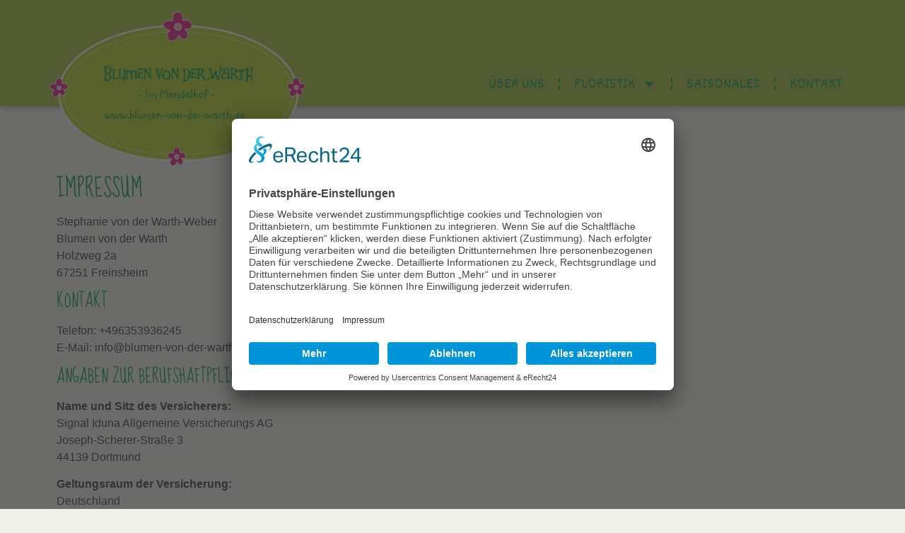

--- FILE ---
content_type: text/html; charset=UTF-8
request_url: https://www.blumen-von-der-warth.de/impressum/
body_size: 13458
content:
<!doctype html><html
lang=de><head><link
rel=preconnect href=//app.eu.usercentrics.eu><link
rel=preconnect href=//api.eu.usercentrics.eu><link
rel=preconnect href=//sdp.eu.usercentrics.eu><link
rel=preload href=//app.eu.usercentrics.eu/browser-ui/latest/loader.js as=script><link
rel=preload href=//sdp.eu.usercentrics.eu/latest/uc-block.bundle.js as=script> <script id=usercentrics-cmp async data-eu-mode=true data-settings-id=K2GuueHzGVh__T src=https://app.eu.usercentrics.eu/browser-ui/latest/loader.js></script> <script src=https://sdp.eu.usercentrics.eu/latest/uc-block.bundle.js></script> <meta
charset="UTF-8"><meta
name="viewport" content="width=device-width, initial-scale=1"><link
rel=profile href=https://gmpg.org/xfn/11><meta
name='robots' content='index, follow, max-image-preview:large, max-snippet:-1, max-video-preview:-1'><title>Impressum - Blumen von der Warth</title><link
rel=canonical href=https://www.blumen-von-der-warth.de/impressum/ ><meta
property="og:locale" content="de_DE"><meta
property="og:type" content="article"><meta
property="og:title" content="Impressum - Blumen von der Warth"><meta
property="og:description" content="Impressum Stephanie von der Warth-Weber Blumen von der Warth Holzweg 2a 67251 Freinsheim Kontakt Telefon: +496353936245 E-Mail: info@blumen-von-der-warth.de Angaben zur Berufs&shy;haftpflicht&shy;versicherung Name und Sitz des Versicherers: Signal Iduna Allgemeine Versicherungs AG Joseph-Scherer-Stra&szlig;e 3 44139 Dortmund Geltungsraum der Versicherung:Deutschland Redaktionell verantwortlich Stephanie von der Warth-Weber Konzeption, Gestaltung und Umsetzung: Florian Graus WebdesignErpolzheimer Straße 26 | 67251 [&hellip;]"><meta
property="og:url" content="https://www.blumen-von-der-warth.de/impressum/"><meta
property="og:site_name" content="Blumen von der Warth"><meta
property="article:modified_time" content="2025-07-25T16:03:46+00:00"><meta
name="twitter:card" content="summary_large_image"><meta
name="twitter:label1" content="Geschätzte Lesezeit"><meta
name="twitter:data1" content="1 Minute"> <script type=application/ld+json class=yoast-schema-graph>{"@context":"https://schema.org","@graph":[{"@type":"WebPage","@id":"https://www.blumen-von-der-warth.de/impressum/","url":"https://www.blumen-von-der-warth.de/impressum/","name":"Impressum - Blumen von der Warth","isPartOf":{"@id":"https://www.blumen-von-der-warth.de/#website"},"datePublished":"2023-03-01T19:39:21+00:00","dateModified":"2025-07-25T16:03:46+00:00","breadcrumb":{"@id":"https://www.blumen-von-der-warth.de/impressum/#breadcrumb"},"inLanguage":"de","potentialAction":[{"@type":"ReadAction","target":["https://www.blumen-von-der-warth.de/impressum/"]}]},{"@type":"BreadcrumbList","@id":"https://www.blumen-von-der-warth.de/impressum/#breadcrumb","itemListElement":[{"@type":"ListItem","position":1,"name":"Startseite","item":"https://www.blumen-von-der-warth.de/"},{"@type":"ListItem","position":2,"name":"Impressum"}]},{"@type":"WebSite","@id":"https://www.blumen-von-der-warth.de/#website","url":"https://www.blumen-von-der-warth.de/","name":"Blumen von der Warth","description":"Blühen Sie auf mit unserer Auswahl an frischen Blumen und Sträußen","publisher":{"@id":"https://www.blumen-von-der-warth.de/#organization"},"potentialAction":[{"@type":"SearchAction","target":{"@type":"EntryPoint","urlTemplate":"https://www.blumen-von-der-warth.de/?s={search_term_string}"},"query-input":{"@type":"PropertyValueSpecification","valueRequired":true,"valueName":"search_term_string"}}],"inLanguage":"de"},{"@type":"Organization","@id":"https://www.blumen-von-der-warth.de/#organization","name":"Blumen von der Warth","url":"https://www.blumen-von-der-warth.de/","logo":{"@type":"ImageObject","inLanguage":"de","@id":"https://www.blumen-von-der-warth.de/#/schema/logo/image/","url":"https://www.blumen-von-der-warth.de/wp-content/uploads/2023/03/Logo.png","contentUrl":"https://www.blumen-von-der-warth.de/wp-content/uploads/2023/03/Logo.png","width":450,"height":272,"caption":"Blumen von der Warth"},"image":{"@id":"https://www.blumen-von-der-warth.de/#/schema/logo/image/"}}]}</script> <link
rel=dns-prefetch href=//www.blumen-von-der-warth.de><link
rel=alternate type=application/rss+xml title="Blumen von der Warth &raquo; Feed" href=https://www.blumen-von-der-warth.de/feed/ ><link
rel=alternate type=application/rss+xml title="Blumen von der Warth &raquo; Kommentar-Feed" href=https://www.blumen-von-der-warth.de/comments/feed/ ><link
rel=alternate title="oEmbed (JSON)" type=application/json+oembed href="https://www.blumen-von-der-warth.de/wp-json/oembed/1.0/embed?url=https%3A%2F%2Fwww.blumen-von-der-warth.de%2Fimpressum%2F"><link
rel=alternate title="oEmbed (XML)" type=text/xml+oembed href="https://www.blumen-von-der-warth.de/wp-json/oembed/1.0/embed?url=https%3A%2F%2Fwww.blumen-von-der-warth.de%2Fimpressum%2F&#038;format=xml"><style id=wp-img-auto-sizes-contain-inline-css>img:is([sizes=auto i],[sizes^="auto," i]){contain-intrinsic-size:3000px 1500px}</style><style id=wp-emoji-styles-inline-css>img.wp-smiley,img.emoji{display:inline !important;border:none !important;box-shadow:none !important;height:1em !important;width:1em !important;margin:0
0.07em !important;vertical-align:-0.1em !important;background:none !important;padding:0
!important}</style><link
rel=stylesheet href=https://www.blumen-von-der-warth.de/wp-content/cache/minify/da4fe.css media=all> <script src=https://www.blumen-von-der-warth.de/wp-content/cache/minify/818c0.js></script> <link
rel=https://api.w.org/ href=https://www.blumen-von-der-warth.de/wp-json/ ><link
rel=alternate title=JSON type=application/json href=https://www.blumen-von-der-warth.de/wp-json/wp/v2/pages/27><link
rel=EditURI type=application/rsd+xml title=RSD href=https://www.blumen-von-der-warth.de/xmlrpc.php?rsd><meta
name="generator" content="WordPress 6.9"><link
rel=shortlink href='https://www.blumen-von-der-warth.de/?p=27'><meta
name="generator" content="Elementor 3.30.3; features: e_font_icon_svg, additional_custom_breakpoints; settings: css_print_method-external, google_font-disabled, font_display-swap"><style>.e-con.e-parent:nth-of-type(n+4):not(.e-lazyloaded):not(.e-no-lazyload),
.e-con.e-parent:nth-of-type(n+4):not(.e-lazyloaded):not(.e-no-lazyload) *{background-image:none !important}@media screen and (max-height: 1024px){.e-con.e-parent:nth-of-type(n+3):not(.e-lazyloaded):not(.e-no-lazyload),
.e-con.e-parent:nth-of-type(n+3):not(.e-lazyloaded):not(.e-no-lazyload) *{background-image:none !important}}@media screen and (max-height: 640px){.e-con.e-parent:nth-of-type(n+2):not(.e-lazyloaded):not(.e-no-lazyload),
.e-con.e-parent:nth-of-type(n+2):not(.e-lazyloaded):not(.e-no-lazyload) *{background-image:none !important}}</style><link
rel=icon href=https://www.blumen-von-der-warth.de/wp-content/uploads/2023/03/favicon.ico sizes=32x32><link
rel=icon href=https://www.blumen-von-der-warth.de/wp-content/uploads/2023/03/favicon.ico sizes=192x192><link
rel=apple-touch-icon href=https://www.blumen-von-der-warth.de/wp-content/uploads/2023/03/favicon.ico><meta
name="msapplication-TileImage" content="https://www.blumen-von-der-warth.de/wp-content/uploads/2023/03/favicon.ico"><style id=wp-block-paragraph-inline-css>.is-small-text{font-size:.875em}.is-regular-text{font-size:1em}.is-large-text{font-size:2.25em}.is-larger-text{font-size:3em}.has-drop-cap:not(:focus):first-letter {float:left;font-size:8.4em;font-style:normal;font-weight:100;line-height:.68;margin:.05em .1em 0 0;text-transform:uppercase}body.rtl .has-drop-cap:not(:focus):first-letter {float:none;margin-left:.1em}p.has-drop-cap.has-background{overflow:hidden}:root :where(p.has-background){padding:1.25em 2.375em}:where(p.has-text-color:not(.has-link-color)) a{color:inherit}p.has-text-align-left[style*="writing-mode:vertical-lr"],p.has-text-align-right[style*="writing-mode:vertical-rl"]{rotate:180deg}</style><style id=global-styles-inline-css>/*<![CDATA[*/:root{--wp--preset--aspect-ratio--square:1;--wp--preset--aspect-ratio--4-3:4/3;--wp--preset--aspect-ratio--3-4:3/4;--wp--preset--aspect-ratio--3-2:3/2;--wp--preset--aspect-ratio--2-3:2/3;--wp--preset--aspect-ratio--16-9:16/9;--wp--preset--aspect-ratio--9-16:9/16;--wp--preset--color--black:#000;--wp--preset--color--cyan-bluish-gray:#abb8c3;--wp--preset--color--white:#fff;--wp--preset--color--pale-pink:#f78da7;--wp--preset--color--vivid-red:#cf2e2e;--wp--preset--color--luminous-vivid-orange:#ff6900;--wp--preset--color--luminous-vivid-amber:#fcb900;--wp--preset--color--light-green-cyan:#7bdcb5;--wp--preset--color--vivid-green-cyan:#00d084;--wp--preset--color--pale-cyan-blue:#8ed1fc;--wp--preset--color--vivid-cyan-blue:#0693e3;--wp--preset--color--vivid-purple:#9b51e0;--wp--preset--gradient--vivid-cyan-blue-to-vivid-purple:linear-gradient(135deg,rgb(6,147,227) 0%,rgb(155,81,224) 100%);--wp--preset--gradient--light-green-cyan-to-vivid-green-cyan:linear-gradient(135deg,rgb(122,220,180) 0%,rgb(0,208,130) 100%);--wp--preset--gradient--luminous-vivid-amber-to-luminous-vivid-orange:linear-gradient(135deg,rgb(252,185,0) 0%,rgb(255,105,0) 100%);--wp--preset--gradient--luminous-vivid-orange-to-vivid-red:linear-gradient(135deg,rgb(255,105,0) 0%,rgb(207,46,46) 100%);--wp--preset--gradient--very-light-gray-to-cyan-bluish-gray:linear-gradient(135deg,rgb(238,238,238) 0%,rgb(169,184,195) 100%);--wp--preset--gradient--cool-to-warm-spectrum:linear-gradient(135deg,rgb(74,234,220) 0%,rgb(151,120,209) 20%,rgb(207,42,186) 40%,rgb(238,44,130) 60%,rgb(251,105,98) 80%,rgb(254,248,76) 100%);--wp--preset--gradient--blush-light-purple:linear-gradient(135deg,rgb(255,206,236) 0%,rgb(152,150,240) 100%);--wp--preset--gradient--blush-bordeaux:linear-gradient(135deg,rgb(254,205,165) 0%,rgb(254,45,45) 50%,rgb(107,0,62) 100%);--wp--preset--gradient--luminous-dusk:linear-gradient(135deg,rgb(255,203,112) 0%,rgb(199,81,192) 50%,rgb(65,88,208) 100%);--wp--preset--gradient--pale-ocean:linear-gradient(135deg,rgb(255,245,203) 0%,rgb(182,227,212) 50%,rgb(51,167,181) 100%);--wp--preset--gradient--electric-grass:linear-gradient(135deg,rgb(202,248,128) 0%,rgb(113,206,126) 100%);--wp--preset--gradient--midnight:linear-gradient(135deg,rgb(2,3,129) 0%,rgb(40,116,252) 100%);--wp--preset--font-size--small:13px;--wp--preset--font-size--medium:20px;--wp--preset--font-size--large:36px;--wp--preset--font-size--x-large:42px;--wp--preset--spacing--20:0.44rem;--wp--preset--spacing--30:0.67rem;--wp--preset--spacing--40:1rem;--wp--preset--spacing--50:1.5rem;--wp--preset--spacing--60:2.25rem;--wp--preset--spacing--70:3.38rem;--wp--preset--spacing--80:5.06rem;--wp--preset--shadow--natural:6px 6px 9px rgba(0, 0, 0, 0.2);--wp--preset--shadow--deep:12px 12px 50px rgba(0, 0, 0, 0.4);--wp--preset--shadow--sharp:6px 6px 0px rgba(0, 0, 0, 0.2);--wp--preset--shadow--outlined:6px 6px 0px -3px rgb(255, 255, 255), 6px 6px rgb(0, 0, 0);--wp--preset--shadow--crisp:6px 6px 0px rgb(0, 0, 0)}:root{--wp--style--global--content-size:800px;--wp--style--global--wide-size:1200px}:where(body){margin:0}.wp-site-blocks>.alignleft{float:left;margin-right:2em}.wp-site-blocks>.alignright{float:right;margin-left:2em}.wp-site-blocks>.aligncenter{justify-content:center;margin-left:auto;margin-right:auto}:where(.wp-site-blocks)>*{margin-block-start:24px;margin-block-end:0}:where(.wp-site-blocks)>:first-child{margin-block-start:0}:where(.wp-site-blocks)>:last-child{margin-block-end:0}:root{--wp--style--block-gap:24px}:root :where(.is-layout-flow)>:first-child{margin-block-start:0}:root :where(.is-layout-flow)>:last-child{margin-block-end:0}:root :where(.is-layout-flow)>*{margin-block-start:24px;margin-block-end:0}:root :where(.is-layout-constrained)>:first-child{margin-block-start:0}:root :where(.is-layout-constrained)>:last-child{margin-block-end:0}:root :where(.is-layout-constrained)>*{margin-block-start:24px;margin-block-end:0}:root :where(.is-layout-flex){gap:24px}:root :where(.is-layout-grid){gap:24px}.is-layout-flow>.alignleft{float:left;margin-inline-start:0;margin-inline-end:2em}.is-layout-flow>.alignright{float:right;margin-inline-start:2em;margin-inline-end:0}.is-layout-flow>.aligncenter{margin-left:auto !important;margin-right:auto !important}.is-layout-constrained>.alignleft{float:left;margin-inline-start:0;margin-inline-end:2em}.is-layout-constrained>.alignright{float:right;margin-inline-start:2em;margin-inline-end:0}.is-layout-constrained>.aligncenter{margin-left:auto !important;margin-right:auto !important}.is-layout-constrained>:where(:not(.alignleft):not(.alignright):not(.alignfull)){max-width:var(--wp--style--global--content-size);margin-left:auto !important;margin-right:auto !important}.is-layout-constrained>.alignwide{max-width:var(--wp--style--global--wide-size)}body .is-layout-flex{display:flex}.is-layout-flex{flex-wrap:wrap;align-items:center}.is-layout-flex>:is(*,div){margin:0}body .is-layout-grid{display:grid}.is-layout-grid>:is(*,div){margin:0}body{padding-top:0px;padding-right:0px;padding-bottom:0px;padding-left:0px}a:where(:not(.wp-element-button)){text-decoration:underline}:root :where(.wp-element-button,.wp-block-button__link){background-color:#32373c;border-width:0;color:#fff;font-family:inherit;font-size:inherit;font-style:inherit;font-weight:inherit;letter-spacing:inherit;line-height:inherit;padding-top:calc(0.667em + 2px);padding-right:calc(1.333em + 2px);padding-bottom:calc(0.667em + 2px);padding-left:calc(1.333em + 2px);text-decoration:none;text-transform:inherit}.has-black-color{color:var(--wp--preset--color--black) !important}.has-cyan-bluish-gray-color{color:var(--wp--preset--color--cyan-bluish-gray) !important}.has-white-color{color:var(--wp--preset--color--white) !important}.has-pale-pink-color{color:var(--wp--preset--color--pale-pink) !important}.has-vivid-red-color{color:var(--wp--preset--color--vivid-red) !important}.has-luminous-vivid-orange-color{color:var(--wp--preset--color--luminous-vivid-orange) !important}.has-luminous-vivid-amber-color{color:var(--wp--preset--color--luminous-vivid-amber) !important}.has-light-green-cyan-color{color:var(--wp--preset--color--light-green-cyan) !important}.has-vivid-green-cyan-color{color:var(--wp--preset--color--vivid-green-cyan) !important}.has-pale-cyan-blue-color{color:var(--wp--preset--color--pale-cyan-blue) !important}.has-vivid-cyan-blue-color{color:var(--wp--preset--color--vivid-cyan-blue) !important}.has-vivid-purple-color{color:var(--wp--preset--color--vivid-purple) !important}.has-black-background-color{background-color:var(--wp--preset--color--black) !important}.has-cyan-bluish-gray-background-color{background-color:var(--wp--preset--color--cyan-bluish-gray) !important}.has-white-background-color{background-color:var(--wp--preset--color--white) !important}.has-pale-pink-background-color{background-color:var(--wp--preset--color--pale-pink) !important}.has-vivid-red-background-color{background-color:var(--wp--preset--color--vivid-red) !important}.has-luminous-vivid-orange-background-color{background-color:var(--wp--preset--color--luminous-vivid-orange) !important}.has-luminous-vivid-amber-background-color{background-color:var(--wp--preset--color--luminous-vivid-amber) !important}.has-light-green-cyan-background-color{background-color:var(--wp--preset--color--light-green-cyan) !important}.has-vivid-green-cyan-background-color{background-color:var(--wp--preset--color--vivid-green-cyan) !important}.has-pale-cyan-blue-background-color{background-color:var(--wp--preset--color--pale-cyan-blue) !important}.has-vivid-cyan-blue-background-color{background-color:var(--wp--preset--color--vivid-cyan-blue) !important}.has-vivid-purple-background-color{background-color:var(--wp--preset--color--vivid-purple) !important}.has-black-border-color{border-color:var(--wp--preset--color--black) !important}.has-cyan-bluish-gray-border-color{border-color:var(--wp--preset--color--cyan-bluish-gray) !important}.has-white-border-color{border-color:var(--wp--preset--color--white) !important}.has-pale-pink-border-color{border-color:var(--wp--preset--color--pale-pink) !important}.has-vivid-red-border-color{border-color:var(--wp--preset--color--vivid-red) !important}.has-luminous-vivid-orange-border-color{border-color:var(--wp--preset--color--luminous-vivid-orange) !important}.has-luminous-vivid-amber-border-color{border-color:var(--wp--preset--color--luminous-vivid-amber) !important}.has-light-green-cyan-border-color{border-color:var(--wp--preset--color--light-green-cyan) !important}.has-vivid-green-cyan-border-color{border-color:var(--wp--preset--color--vivid-green-cyan) !important}.has-pale-cyan-blue-border-color{border-color:var(--wp--preset--color--pale-cyan-blue) !important}.has-vivid-cyan-blue-border-color{border-color:var(--wp--preset--color--vivid-cyan-blue) !important}.has-vivid-purple-border-color{border-color:var(--wp--preset--color--vivid-purple) !important}.has-vivid-cyan-blue-to-vivid-purple-gradient-background{background:var(--wp--preset--gradient--vivid-cyan-blue-to-vivid-purple) !important}.has-light-green-cyan-to-vivid-green-cyan-gradient-background{background:var(--wp--preset--gradient--light-green-cyan-to-vivid-green-cyan) !important}.has-luminous-vivid-amber-to-luminous-vivid-orange-gradient-background{background:var(--wp--preset--gradient--luminous-vivid-amber-to-luminous-vivid-orange) !important}.has-luminous-vivid-orange-to-vivid-red-gradient-background{background:var(--wp--preset--gradient--luminous-vivid-orange-to-vivid-red) !important}.has-very-light-gray-to-cyan-bluish-gray-gradient-background{background:var(--wp--preset--gradient--very-light-gray-to-cyan-bluish-gray) !important}.has-cool-to-warm-spectrum-gradient-background{background:var(--wp--preset--gradient--cool-to-warm-spectrum) !important}.has-blush-light-purple-gradient-background{background:var(--wp--preset--gradient--blush-light-purple) !important}.has-blush-bordeaux-gradient-background{background:var(--wp--preset--gradient--blush-bordeaux) !important}.has-luminous-dusk-gradient-background{background:var(--wp--preset--gradient--luminous-dusk) !important}.has-pale-ocean-gradient-background{background:var(--wp--preset--gradient--pale-ocean) !important}.has-electric-grass-gradient-background{background:var(--wp--preset--gradient--electric-grass) !important}.has-midnight-gradient-background{background:var(--wp--preset--gradient--midnight) !important}.has-small-font-size{font-size:var(--wp--preset--font-size--small) !important}.has-medium-font-size{font-size:var(--wp--preset--font-size--medium) !important}.has-large-font-size{font-size:var(--wp--preset--font-size--large) !important}.has-x-large-font-size{font-size:var(--wp--preset--font-size--x-large) !important}/*]]>*/</style><link
rel=stylesheet href=https://www.blumen-von-der-warth.de/wp-content/cache/minify/1fc9d.css media=all></head><body
class="wp-singular page-template-default page page-id-27 wp-custom-logo wp-embed-responsive wp-theme-hello-elementor wp-child-theme-hello-theme-child-master hello-elementor-default elementor-default elementor-kit-8 elementor-page elementor-page-27"><a
class="skip-link screen-reader-text" href=#content>
Zum Inhalt springen</a><div
data-elementor-type=header data-elementor-id=46 class="elementor elementor-46 elementor-location-header" data-elementor-post-type=elementor_library><section
class="elementor-section elementor-top-section elementor-element elementor-element-3c9a248 elementor-section-height-min-height elementor-hidden-mobile elementor-section-boxed elementor-section-height-default elementor-section-items-middle" data-id=3c9a248 data-element_type=section data-settings={&quot;background_background&quot;:&quot;classic&quot;}><div
class="elementor-container elementor-column-gap-default"><div
class="elementor-column elementor-col-50 elementor-top-column elementor-element elementor-element-8b89ae6" data-id=8b89ae6 data-element_type=column><div
class="elementor-widget-wrap elementor-element-populated"><div
class="elementor-element elementor-element-90aa182 elementor-absolute elementor-widget-tablet__width-initial elementor-widget elementor-widget-image" data-id=90aa182 data-element_type=widget data-settings={&quot;_position&quot;:&quot;absolute&quot;} data-widget_type=image.default><div
class=elementor-widget-container>
<a
href=/ >
<img
width=450 height=272 src=https://www.blumen-von-der-warth.de/wp-content/uploads/2023/03/Logo.png class="elementor-animation-grow attachment-large size-large wp-image-87" alt="Logo Blumen von der Warth" srcset="https://www.blumen-von-der-warth.de/wp-content/uploads/2023/03/Logo.png 450w, https://www.blumen-von-der-warth.de/wp-content/uploads/2023/03/Logo-300x181.png 300w" sizes="(max-width: 450px) 100vw, 450px">		</a></div></div></div></div><div
class="elementor-column elementor-col-50 elementor-top-column elementor-element elementor-element-2b86652" data-id=2b86652 data-element_type=column><div
class="elementor-widget-wrap elementor-element-populated"><div
class="elementor-element elementor-element-fc13fe4 elementor-nav-menu__align-end elementor-absolute elementor-nav-menu--dropdown-mobile elementor-nav-menu__text-align-aside elementor-nav-menu--toggle elementor-nav-menu--burger elementor-widget elementor-widget-nav-menu" data-id=fc13fe4 data-element_type=widget data-settings="{&quot;_position&quot;:&quot;absolute&quot;,&quot;layout&quot;:&quot;horizontal&quot;,&quot;submenu_icon&quot;:{&quot;value&quot;:&quot;&lt;svg class=\&quot;e-font-icon-svg e-fas-caret-down\&quot; viewBox=\&quot;0 0 320 512\&quot; xmlns=\&quot;http:\/\/www.w3.org\/2000\/svg\&quot;&gt;&lt;path d=\&quot;M31.3 192h257.3c17.8 0 26.7 21.5 14.1 34.1L174.1 354.8c-7.8 7.8-20.5 7.8-28.3 0L17.2 226.1C4.6 213.5 13.5 192 31.3 192z\&quot;&gt;&lt;\/path&gt;&lt;\/svg&gt;&quot;,&quot;library&quot;:&quot;fa-solid&quot;},&quot;toggle&quot;:&quot;burger&quot;}" data-widget_type=nav-menu.default><div
class=elementor-widget-container><nav
aria-label=Menü class="elementor-nav-menu--main elementor-nav-menu__container elementor-nav-menu--layout-horizontal e--pointer-text e--animation-grow"><ul
id=menu-1-fc13fe4 class=elementor-nav-menu><li
class="menu-item menu-item-type-post_type menu-item-object-page menu-item-37"><a
href=https://www.blumen-von-der-warth.de/ueber-uns/ class=elementor-item>Über uns</a></li>
<li
class="menu-item menu-item-type-custom menu-item-object-custom menu-item-has-children menu-item-54"><a
href=# class="elementor-item elementor-item-anchor">Floristik</a><ul
class="sub-menu elementor-nav-menu--dropdown">
<li
class="menu-item menu-item-type-post_type menu-item-object-page menu-item-38"><a
href=https://www.blumen-von-der-warth.de/hochzeitsfloristik/ class=elementor-sub-item>Hochzeitsfloristik</a></li>
<li
class="menu-item menu-item-type-post_type menu-item-object-page menu-item-39"><a
href=https://www.blumen-von-der-warth.de/dekorationen/ class=elementor-sub-item>Dekorationen</a></li>
<li
class="menu-item menu-item-type-post_type menu-item-object-page menu-item-40"><a
href=https://www.blumen-von-der-warth.de/trauerfloristik/ class=elementor-sub-item>Trauerfloristik</a></li></ul>
</li>
<li
class="menu-item menu-item-type-post_type menu-item-object-page menu-item-41"><a
href=https://www.blumen-von-der-warth.de/saisonales/ class=elementor-item>Saisonales</a></li>
<li
class="menu-item menu-item-type-post_type menu-item-object-page menu-item-42"><a
href=https://www.blumen-von-der-warth.de/kontakt/ class=elementor-item>Kontakt</a></li></ul></nav><div
class=elementor-menu-toggle role=button tabindex=0 aria-label="Menü Umschalter" aria-expanded=false>
<svg
aria-hidden=true role=presentation class="elementor-menu-toggle__icon--open e-font-icon-svg e-eicon-menu-bar" viewBox="0 0 1000 1000" xmlns=http://www.w3.org/2000/svg><path
d="M104 333H896C929 333 958 304 958 271S929 208 896 208H104C71 208 42 237 42 271S71 333 104 333ZM104 583H896C929 583 958 554 958 521S929 458 896 458H104C71 458 42 487 42 521S71 583 104 583ZM104 833H896C929 833 958 804 958 771S929 708 896 708H104C71 708 42 737 42 771S71 833 104 833Z"></path></svg><svg
aria-hidden=true role=presentation class="elementor-menu-toggle__icon--close e-font-icon-svg e-eicon-close" viewBox="0 0 1000 1000" xmlns=http://www.w3.org/2000/svg><path
d="M742 167L500 408 258 167C246 154 233 150 217 150 196 150 179 158 167 167 154 179 150 196 150 212 150 229 154 242 171 254L408 500 167 742C138 771 138 800 167 829 196 858 225 858 254 829L496 587 738 829C750 842 767 846 783 846 800 846 817 842 829 829 842 817 846 804 846 783 846 767 842 750 829 737L588 500 833 258C863 229 863 200 833 171 804 137 775 137 742 167Z"></path></svg></div><nav
class="elementor-nav-menu--dropdown elementor-nav-menu__container" aria-hidden=true><ul
id=menu-2-fc13fe4 class=elementor-nav-menu><li
class="menu-item menu-item-type-post_type menu-item-object-page menu-item-37"><a
href=https://www.blumen-von-der-warth.de/ueber-uns/ class=elementor-item tabindex=-1>Über uns</a></li>
<li
class="menu-item menu-item-type-custom menu-item-object-custom menu-item-has-children menu-item-54"><a
href=# class="elementor-item elementor-item-anchor" tabindex=-1>Floristik</a><ul
class="sub-menu elementor-nav-menu--dropdown">
<li
class="menu-item menu-item-type-post_type menu-item-object-page menu-item-38"><a
href=https://www.blumen-von-der-warth.de/hochzeitsfloristik/ class=elementor-sub-item tabindex=-1>Hochzeitsfloristik</a></li>
<li
class="menu-item menu-item-type-post_type menu-item-object-page menu-item-39"><a
href=https://www.blumen-von-der-warth.de/dekorationen/ class=elementor-sub-item tabindex=-1>Dekorationen</a></li>
<li
class="menu-item menu-item-type-post_type menu-item-object-page menu-item-40"><a
href=https://www.blumen-von-der-warth.de/trauerfloristik/ class=elementor-sub-item tabindex=-1>Trauerfloristik</a></li></ul>
</li>
<li
class="menu-item menu-item-type-post_type menu-item-object-page menu-item-41"><a
href=https://www.blumen-von-der-warth.de/saisonales/ class=elementor-item tabindex=-1>Saisonales</a></li>
<li
class="menu-item menu-item-type-post_type menu-item-object-page menu-item-42"><a
href=https://www.blumen-von-der-warth.de/kontakt/ class=elementor-item tabindex=-1>Kontakt</a></li></ul></nav></div></div></div></div></div></section><section
class="elementor-section elementor-top-section elementor-element elementor-element-6f1a83d elementor-section-height-min-height elementor-hidden-desktop elementor-hidden-tablet elementor-section-boxed elementor-section-height-default elementor-section-items-middle" data-id=6f1a83d data-element_type=section data-settings={&quot;background_background&quot;:&quot;classic&quot;}><div
class="elementor-container elementor-column-gap-default"><div
class="elementor-column elementor-col-50 elementor-top-column elementor-element elementor-element-931524c" data-id=931524c data-element_type=column><div
class="elementor-widget-wrap elementor-element-populated"><div
class="elementor-element elementor-element-3d25145 elementor-widget elementor-widget-image" data-id=3d25145 data-element_type=widget data-widget_type=image.default><div
class=elementor-widget-container>
<a
href=/ >
<img
width=450 height=272 src=https://www.blumen-von-der-warth.de/wp-content/uploads/2023/03/Logo.png class="elementor-animation-grow attachment-large size-large wp-image-87" alt="Logo Blumen von der Warth" srcset="https://www.blumen-von-der-warth.de/wp-content/uploads/2023/03/Logo.png 450w, https://www.blumen-von-der-warth.de/wp-content/uploads/2023/03/Logo-300x181.png 300w" sizes="(max-width: 450px) 100vw, 450px">		</a></div></div></div></div><div
class="elementor-column elementor-col-50 elementor-top-column elementor-element elementor-element-e18248f" data-id=e18248f data-element_type=column><div
class="elementor-widget-wrap elementor-element-populated"><div
class="elementor-element elementor-element-aa5d193 elementor-widget elementor-widget-image" data-id=aa5d193 data-element_type=widget data-widget_type=image.default><div
class=elementor-widget-container>
<a
href=#elementor-action%3Aaction%3Dpopup%3Aopen%26settings%3DeyJpZCI6IjkzMCIsInRvZ2dsZSI6ZmFsc2V9>
<img
width=250 height=250 src=https://www.blumen-von-der-warth.de/wp-content/uploads/2023/03/mobile-menu.png class="attachment-large size-large wp-image-918" alt="mobile menu button" srcset="https://www.blumen-von-der-warth.de/wp-content/uploads/2023/03/mobile-menu.png 250w, https://www.blumen-von-der-warth.de/wp-content/uploads/2023/03/mobile-menu-150x150.png 150w" sizes="(max-width: 250px) 100vw, 250px">		</a></div></div></div></div></div></section></div><main
id=content class="site-main post-27 page type-page status-publish hentry"><div
class=page-content><div
data-elementor-type=wp-page data-elementor-id=27 class="elementor elementor-27" data-elementor-post-type=page><section
class="elementor-section elementor-top-section elementor-element elementor-element-17d53037 elementor-section-boxed elementor-section-height-default elementor-section-height-default" data-id=17d53037 data-element_type=section><div
class="elementor-container elementor-column-gap-default"><div
class="elementor-column elementor-col-100 elementor-top-column elementor-element elementor-element-5fa81668" data-id=5fa81668 data-element_type=column><div
class="elementor-widget-wrap elementor-element-populated"><div
class="elementor-element elementor-element-4a3f90c elementor-widget elementor-widget-html" data-id=4a3f90c data-element_type=widget data-widget_type=html.default><div
class=elementor-widget-container><h1>Impressum</h1><p>Stephanie von der Warth-Weber<br>
Blumen von der Warth<br>
Holzweg 2a<br>
67251 Freinsheim</p><h2>Kontakt</h2><p>Telefon: +496353936245<br>
E-Mail: info@blumen-von-der-warth.de</p><h2>Angaben zur Berufs&shy;haftpflicht&shy;versicherung</h2><p><strong>Name und Sitz des Versicherers:</strong><br>
Signal Iduna Allgemeine Versicherungs AG<br>
Joseph-Scherer-Stra&szlig;e 3<br>
44139 Dortmund</p><p><strong>Geltungsraum der Versicherung:</strong><br>Deutschland</p><h2>Redaktionell verantwortlich</h2><p>Stephanie von der Warth-Weber</p><h2>Konzeption, Gestaltung und Umsetzung:</h2><p
style="margin-bottom: 5px;"><strong>Florian Graus Webdesign</strong><br>Erpolzheimer Straße 26 | 67251 Freinsheim</p><p><a
href=https://www.florian-graus.de target=_blank rel=noopener>www.florian-graus.de</a></p><h2>Verbraucher&shy;streit&shy;beilegung/Universal&shy;schlichtungs&shy;stelle</h2><p>Wir sind nicht bereit oder verpflichtet, an Streitbeilegungsverfahren vor einer Verbraucherschlichtungsstelle teilzunehmen.</p></div></div></div></div></div></section></div></div></main><div
data-elementor-type=footer data-elementor-id=49 class="elementor elementor-49 elementor-location-footer" data-elementor-post-type=elementor_library><section
class="elementor-section elementor-top-section elementor-element elementor-element-d19df9d elementor-section-height-min-height elementor-section-boxed elementor-section-height-default elementor-section-items-middle" data-id=d19df9d data-element_type=section data-settings={&quot;background_background&quot;:&quot;classic&quot;}><div
class="elementor-container elementor-column-gap-default"><div
class="elementor-column elementor-col-100 elementor-top-column elementor-element elementor-element-1a5aed2" data-id=1a5aed2 data-element_type=column><div
class=elementor-widget-wrap></div></div></div></section><section
class="elementor-section elementor-top-section elementor-element elementor-element-65dcd3d elementor-section-boxed elementor-section-height-default elementor-section-height-default" data-id=65dcd3d data-element_type=section data-settings={&quot;background_background&quot;:&quot;classic&quot;}><div
class="elementor-container elementor-column-gap-default"><div
class="elementor-column elementor-col-50 elementor-top-column elementor-element elementor-element-722d322" data-id=722d322 data-element_type=column><div
class="elementor-widget-wrap elementor-element-populated"><div
class="elementor-element elementor-element-d2d5c5b elementor-widget elementor-widget-heading" data-id=d2d5c5b data-element_type=widget data-widget_type=heading.default><div
class=elementor-widget-container><h2 class="elementor-heading-title elementor-size-default">Aktuelles</h2></div></div><div
class="elementor-element elementor-element-9f92e06 elementor-grid-1 elementor-grid-tablet-1 elementor-posts--thumbnail-none footer-post elementor-grid-mobile-1 elementor-widget elementor-widget-posts" data-id=9f92e06 data-element_type=widget data-settings={&quot;classic_columns&quot;:&quot;1&quot;,&quot;classic_columns_tablet&quot;:&quot;1&quot;,&quot;classic_columns_mobile&quot;:&quot;1&quot;,&quot;classic_row_gap&quot;:{&quot;unit&quot;:&quot;px&quot;,&quot;size&quot;:35,&quot;sizes&quot;:[]},&quot;classic_row_gap_tablet&quot;:{&quot;unit&quot;:&quot;px&quot;,&quot;size&quot;:&quot;&quot;,&quot;sizes&quot;:[]},&quot;classic_row_gap_mobile&quot;:{&quot;unit&quot;:&quot;px&quot;,&quot;size&quot;:&quot;&quot;,&quot;sizes&quot;:[]}} data-widget_type=posts.classic><div
class=elementor-widget-container><div
class="elementor-posts-container elementor-posts elementor-posts--skin-classic elementor-grid" role=list><article
class="elementor-post elementor-grid-item post-1211 post type-post status-publish format-standard has-post-thumbnail hentry category-allgemein" role=listitem><div
class=elementor-post__text><h3 class="elementor-post__title">
<a
href=https://www.blumen-von-der-warth.de/instagram/ >
Instagram	</a></h3><div
class=elementor-post__excerpt><p>Na, hast du schon unser neues Instagram-Profil entdeckt? Wenn nicht, wird es höchste Zeit! Denn</p></div>
<a
class=elementor-post__read-more href=https://www.blumen-von-der-warth.de/instagram/ aria-label="Mehr über Instagram" tabindex=-1 >
Weiterlesen »	</a></div></article><article
class="elementor-post elementor-grid-item post-898 post type-post status-publish format-standard has-post-thumbnail hentry category-allgemein" role=listitem><div
class=elementor-post__text><h3 class="elementor-post__title">
<a
href=https://www.blumen-von-der-warth.de/fruehlingsboten/ >
Frühlingsboten	</a></h3><div
class=elementor-post__excerpt><p>Endlich ist es soweit! Die ersten blühenden Frühlingsboten sind da und lassen unsere Herzen höher</p></div>
<a
class=elementor-post__read-more href=https://www.blumen-von-der-warth.de/fruehlingsboten/ aria-label="Mehr über Frühlingsboten" tabindex=-1 >
Weiterlesen »	</a></div></article><article
class="elementor-post elementor-grid-item post-895 post type-post status-publish format-standard has-post-thumbnail hentry category-allgemein" role=listitem><div
class=elementor-post__text><h3 class="elementor-post__title">
<a
href=https://www.blumen-von-der-warth.de/neue-homepage/ >
Neue Homepage	</a></h3><div
class=elementor-post__excerpt><p>Na endlich! Nach jahrelangem Warten haben wir es endlich geschafft, unsere Homepage aus der digitalen</p></div>
<a
class=elementor-post__read-more href=https://www.blumen-von-der-warth.de/neue-homepage/ aria-label="Mehr über Neue Homepage" tabindex=-1 >
Weiterlesen »	</a></div></article></div></div></div></div></div><div
class="elementor-column elementor-col-50 elementor-top-column elementor-element elementor-element-ff70a3b" data-id=ff70a3b data-element_type=column><div
class="elementor-widget-wrap elementor-element-populated"><div
class="elementor-element elementor-element-6af3965 elementor-icon-list--layout-traditional elementor-list-item-link-full_width elementor-widget elementor-widget-icon-list" data-id=6af3965 data-element_type=widget data-widget_type=icon-list.default><div
class=elementor-widget-container><ul
class=elementor-icon-list-items>
<li
class=elementor-icon-list-item>
<a
href=https://goo.gl/maps/kBnxDQbj7siLe6oL7><span
class=elementor-icon-list-icon>
<svg
aria-hidden=true class="e-font-icon-svg e-fas-sun" viewBox="0 0 512 512" xmlns=http://www.w3.org/2000/svg><path
d="M256 160c-52.9 0-96 43.1-96 96s43.1 96 96 96 96-43.1 96-96-43.1-96-96-96zm246.4 80.5l-94.7-47.3 33.5-100.4c4.5-13.6-8.4-26.5-21.9-21.9l-100.4 33.5-47.4-94.8c-6.4-12.8-24.6-12.8-31 0l-47.3 94.7L92.7 70.8c-13.6-4.5-26.5 8.4-21.9 21.9l33.5 100.4-94.7 47.4c-12.8 6.4-12.8 24.6 0 31l94.7 47.3-33.5 100.5c-4.5 13.6 8.4 26.5 21.9 21.9l100.4-33.5 47.3 94.7c6.4 12.8 24.6 12.8 31 0l47.3-94.7 100.4 33.5c13.6 4.5 26.5-8.4 21.9-21.9l-33.5-100.4 94.7-47.3c13-6.5 13-24.7.2-31.1zm-155.9 106c-49.9 49.9-131.1 49.9-181 0-49.9-49.9-49.9-131.1 0-181 49.9-49.9 131.1-49.9 181 0 49.9 49.9 49.9 131.1 0 181z"></path></svg>		</span>
<span
class=elementor-icon-list-text>Blumen von der Warth<br>Holzweg 2a<br>67251 Freinsheim</span>
</a>
</li></ul></div></div><div
class="elementor-element elementor-element-fee3883 elementor-icon-list--layout-traditional elementor-list-item-link-full_width elementor-widget elementor-widget-icon-list" data-id=fee3883 data-element_type=widget data-widget_type=icon-list.default><div
class=elementor-widget-container><ul
class=elementor-icon-list-items>
<li
class=elementor-icon-list-item>
<a
href=tel:+49%206353%20936245><span
class=elementor-icon-list-icon>
<svg
aria-hidden=true class="e-font-icon-svg e-fas-phone-alt" viewBox="0 0 512 512" xmlns=http://www.w3.org/2000/svg><path
d="M497.39 361.8l-112-48a24 24 0 0 0-28 6.9l-49.6 60.6A370.66 370.66 0 0 1 130.6 204.11l60.6-49.6a23.94 23.94 0 0 0 6.9-28l-48-112A24.16 24.16 0 0 0 122.6.61l-104 24A24 24 0 0 0 0 48c0 256.5 207.9 464 464 464a24 24 0 0 0 23.4-18.6l24-104a24.29 24.29 0 0 0-14.01-27.6z"></path></svg>		</span>
<span
class=elementor-icon-list-text>+49 6353 936245</span>
</a>
</li>
<li
class=elementor-icon-list-item>
<a
href=mailto:info@blumen-von-der-warth.de><span
class=elementor-icon-list-icon>
<svg
aria-hidden=true class="e-font-icon-svg e-fas-envelope" viewBox="0 0 512 512" xmlns=http://www.w3.org/2000/svg><path
d="M502.3 190.8c3.9-3.1 9.7-.2 9.7 4.7V400c0 26.5-21.5 48-48 48H48c-26.5 0-48-21.5-48-48V195.6c0-5 5.7-7.8 9.7-4.7 22.4 17.4 52.1 39.5 154.1 113.6 21.1 15.4 56.7 47.8 92.2 47.6 35.7.3 72-32.8 92.3-47.6 102-74.1 131.6-96.3 154-113.7zM256 320c23.2.4 56.6-29.2 73.4-41.4 132.7-96.3 142.8-104.7 173.4-128.7 5.8-4.5 9.2-11.5 9.2-18.9v-19c0-26.5-21.5-48-48-48H48C21.5 64 0 85.5 0 112v19c0 7.4 3.4 14.3 9.2 18.9 30.6 23.9 40.7 32.4 173.4 128.7 16.8 12.2 50.2 41.8 73.4 41.4z"></path></svg>		</span>
<span
class=elementor-icon-list-text>info@blumen-von-der-warth.de</span>
</a>
</li>
<li
class=elementor-icon-list-item>
<a
href=/ ><span
class=elementor-icon-list-icon>
<svg
aria-hidden=true class="e-font-icon-svg e-fas-globe" viewBox="0 0 496 512" xmlns=http://www.w3.org/2000/svg><path
d="M336.5 160C322 70.7 287.8 8 248 8s-74 62.7-88.5 152h177zM152 256c0 22.2 1.2 43.5 3.3 64h185.3c2.1-20.5 3.3-41.8 3.3-64s-1.2-43.5-3.3-64H155.3c-2.1 20.5-3.3 41.8-3.3 64zm324.7-96c-28.6-67.9-86.5-120.4-158-141.6 24.4 33.8 41.2 84.7 50 141.6h108zM177.2 18.4C105.8 39.6 47.8 92.1 19.3 160h108c8.7-56.9 25.5-107.8 49.9-141.6zM487.4 192H372.7c2.1 21 3.3 42.5 3.3 64s-1.2 43-3.3 64h114.6c5.5-20.5 8.6-41.8 8.6-64s-3.1-43.5-8.5-64zM120 256c0-21.5 1.2-43 3.3-64H8.6C3.2 212.5 0 233.8 0 256s3.2 43.5 8.6 64h114.6c-2-21-3.2-42.5-3.2-64zm39.5 96c14.5 89.3 48.7 152 88.5 152s74-62.7 88.5-152h-177zm159.3 141.6c71.4-21.2 129.4-73.7 158-141.6h-108c-8.8 56.9-25.6 107.8-50 141.6zM19.3 352c28.6 67.9 86.5 120.4 158 141.6-24.4-33.8-41.2-84.7-50-141.6h-108z"></path></svg>		</span>
<span
class=elementor-icon-list-text>www.blumen-von-der-warth.de</span>
</a>
</li>
<li
class=elementor-icon-list-item>
<a
href=https://www.instagram.com/blumenvonderwarth/ ><span
class=elementor-icon-list-icon>
<svg
aria-hidden=true class="e-font-icon-svg e-fab-instagram" viewBox="0 0 448 512" xmlns=http://www.w3.org/2000/svg><path
d="M224.1 141c-63.6 0-114.9 51.3-114.9 114.9s51.3 114.9 114.9 114.9S339 319.5 339 255.9 287.7 141 224.1 141zm0 189.6c-41.1 0-74.7-33.5-74.7-74.7s33.5-74.7 74.7-74.7 74.7 33.5 74.7 74.7-33.6 74.7-74.7 74.7zm146.4-194.3c0 14.9-12 26.8-26.8 26.8-14.9 0-26.8-12-26.8-26.8s12-26.8 26.8-26.8 26.8 12 26.8 26.8zm76.1 27.2c-1.7-35.9-9.9-67.7-36.2-93.9-26.2-26.2-58-34.4-93.9-36.2-37-2.1-147.9-2.1-184.9 0-35.8 1.7-67.6 9.9-93.9 36.1s-34.4 58-36.2 93.9c-2.1 37-2.1 147.9 0 184.9 1.7 35.9 9.9 67.7 36.2 93.9s58 34.4 93.9 36.2c37 2.1 147.9 2.1 184.9 0 35.9-1.7 67.7-9.9 93.9-36.2 26.2-26.2 34.4-58 36.2-93.9 2.1-37 2.1-147.8 0-184.8zM398.8 388c-7.8 19.6-22.9 34.7-42.6 42.6-29.5 11.7-99.5 9-132.1 9s-102.7 2.6-132.1-9c-19.6-7.8-34.7-22.9-42.6-42.6-11.7-29.5-9-99.5-9-132.1s-2.6-102.7 9-132.1c7.8-19.6 22.9-34.7 42.6-42.6 29.5-11.7 99.5-9 132.1-9s102.7-2.6 132.1 9c19.6 7.8 34.7 22.9 42.6 42.6 11.7 29.5 9 99.5 9 132.1s2.7 102.7-9 132.1z"></path></svg>		</span>
<span
class=elementor-icon-list-text>instagram.com/blumenvonderwarth/</span>
</a>
</li></ul></div></div><div
class="elementor-element elementor-element-fe4220c elementor-nav-menu__align-start elementor-nav-menu--dropdown-none elementor-widget elementor-widget-nav-menu" data-id=fe4220c data-element_type=widget data-settings="{&quot;layout&quot;:&quot;vertical&quot;,&quot;submenu_icon&quot;:{&quot;value&quot;:&quot;&lt;svg class=\&quot;e-font-icon-svg e-fas-caret-down\&quot; viewBox=\&quot;0 0 320 512\&quot; xmlns=\&quot;http:\/\/www.w3.org\/2000\/svg\&quot;&gt;&lt;path d=\&quot;M31.3 192h257.3c17.8 0 26.7 21.5 14.1 34.1L174.1 354.8c-7.8 7.8-20.5 7.8-28.3 0L17.2 226.1C4.6 213.5 13.5 192 31.3 192z\&quot;&gt;&lt;\/path&gt;&lt;\/svg&gt;&quot;,&quot;library&quot;:&quot;fa-solid&quot;}}" data-widget_type=nav-menu.default><div
class=elementor-widget-container><nav
aria-label=Menü class="elementor-nav-menu--main elementor-nav-menu__container elementor-nav-menu--layout-vertical e--pointer-none"><ul
id=menu-1-fe4220c class="elementor-nav-menu sm-vertical"><li
class="menu-item menu-item-type-post_type menu-item-object-page current-menu-item page_item page-item-27 current_page_item menu-item-43"><a
href=https://www.blumen-von-der-warth.de/impressum/ aria-current=page class="elementor-item elementor-item-active">Impressum</a></li>
<li
class="menu-item menu-item-type-post_type menu-item-object-page menu-item-44"><a
href=https://www.blumen-von-der-warth.de/datenschutzerklaerung/ class=elementor-item>Datenschutzerklärung</a></li>
<li
class="menu-item menu-item-type-custom menu-item-object-custom menu-item-53"><a
href="javascript: UC_UI.showSecondLayer();" class=elementor-item>Cookie-Einstellungen</a></li></ul></nav><nav
class="elementor-nav-menu--dropdown elementor-nav-menu__container" aria-hidden=true><ul
id=menu-2-fe4220c class="elementor-nav-menu sm-vertical"><li
class="menu-item menu-item-type-post_type menu-item-object-page current-menu-item page_item page-item-27 current_page_item menu-item-43"><a
href=https://www.blumen-von-der-warth.de/impressum/ aria-current=page class="elementor-item elementor-item-active" tabindex=-1>Impressum</a></li>
<li
class="menu-item menu-item-type-post_type menu-item-object-page menu-item-44"><a
href=https://www.blumen-von-der-warth.de/datenschutzerklaerung/ class=elementor-item tabindex=-1>Datenschutzerklärung</a></li>
<li
class="menu-item menu-item-type-custom menu-item-object-custom menu-item-53"><a
href="javascript: UC_UI.showSecondLayer();" class=elementor-item tabindex=-1>Cookie-Einstellungen</a></li></ul></nav></div></div></div></div></div></section><section
class="elementor-section elementor-top-section elementor-element elementor-element-3ab757f elementor-section-boxed elementor-section-height-default elementor-section-height-default" data-id=3ab757f data-element_type=section data-settings={&quot;background_background&quot;:&quot;classic&quot;}><div
class="elementor-container elementor-column-gap-default"><div
class="elementor-column elementor-col-100 elementor-top-column elementor-element elementor-element-ce83fd3" data-id=ce83fd3 data-element_type=column><div
class="elementor-widget-wrap elementor-element-populated"><div
class="elementor-element elementor-element-71da321 elementor-align-center elementor-icon-list--layout-traditional elementor-list-item-link-full_width elementor-widget elementor-widget-icon-list" data-id=71da321 data-element_type=widget data-widget_type=icon-list.default><div
class=elementor-widget-container><ul
class=elementor-icon-list-items>
<li
class=elementor-icon-list-item>
<span
class=elementor-icon-list-icon>
<svg
aria-hidden=true class="e-font-icon-svg e-far-copyright" viewBox="0 0 512 512" xmlns=http://www.w3.org/2000/svg><path
d="M256 8C119.033 8 8 119.033 8 256s111.033 248 248 248 248-111.033 248-248S392.967 8 256 8zm0 448c-110.532 0-200-89.451-200-200 0-110.531 89.451-200 200-200 110.532 0 200 89.451 200 200 0 110.532-89.451 200-200 200zm107.351-101.064c-9.614 9.712-45.53 41.396-104.065 41.396-82.43 0-140.484-61.425-140.484-141.567 0-79.152 60.275-139.401 139.762-139.401 55.531 0 88.738 26.62 97.593 34.779a11.965 11.965 0 0 1 1.936 15.322l-18.155 28.113c-3.841 5.95-11.966 7.282-17.499 2.921-8.595-6.776-31.814-22.538-61.708-22.538-48.303 0-77.916 35.33-77.916 80.082 0 41.589 26.888 83.692 78.277 83.692 32.657 0 56.843-19.039 65.726-27.225 5.27-4.857 13.596-4.039 17.82 1.738l19.865 27.17a11.947 11.947 0 0 1-1.152 15.518z"></path></svg>		</span>
<span
class=elementor-icon-list-text>2026 | Blumen von der Warth | Freinsheim</span>
</li></ul></div></div></div></div></div></section></div> <script type=speculationrules>{"prefetch":[{"source":"document","where":{"and":[{"href_matches":"/*"},{"not":{"href_matches":["/wp-*.php","/wp-admin/*","/wp-content/uploads/*","/wp-content/*","/wp-content/plugins/*","/wp-content/themes/hello-theme-child-master/*","/wp-content/themes/hello-elementor/*","/*\\?(.+)"]}},{"not":{"selector_matches":"a[rel~=\"nofollow\"]"}},{"not":{"selector_matches":".no-prefetch, .no-prefetch a"}}]},"eagerness":"conservative"}]}</script> <div
data-elementor-type=popup data-elementor-id=930 class="elementor elementor-930 elementor-location-popup" data-elementor-settings={&quot;entrance_animation&quot;:&quot;slideInRight&quot;,&quot;exit_animation&quot;:&quot;slideInRight&quot;,&quot;entrance_animation_duration&quot;:{&quot;unit&quot;:&quot;px&quot;,&quot;size&quot;:1.2,&quot;sizes&quot;:[]},&quot;a11y_navigation&quot;:&quot;yes&quot;,&quot;timing&quot;:[]} data-elementor-post-type=elementor_library><section
class="elementor-section elementor-top-section elementor-element elementor-element-21e24df1 elementor-section-boxed elementor-section-height-default elementor-section-height-default" data-id=21e24df1 data-element_type=section data-settings={&quot;background_background&quot;:&quot;classic&quot;}><div
class="elementor-container elementor-column-gap-default"><div
class="elementor-column elementor-col-100 elementor-top-column elementor-element elementor-element-2bb15fbc" data-id=2bb15fbc data-element_type=column><div
class="elementor-widget-wrap elementor-element-populated"><div
class="elementor-element elementor-element-3be30ed elementor-widget elementor-widget-heading" data-id=3be30ed data-element_type=widget data-widget_type=heading.default><div
class=elementor-widget-container><h2 class="elementor-heading-title elementor-size-default">Menu</h2></div></div><div
class="elementor-element elementor-element-17239322 elementor-align-right elementor-icon-list--layout-traditional elementor-list-item-link-full_width elementor-widget elementor-widget-icon-list" data-id=17239322 data-element_type=widget data-widget_type=icon-list.default><div
class=elementor-widget-container><ul
class=elementor-icon-list-items>
<li
class=elementor-icon-list-item>
<a
href=/ueber-uns><span
class=elementor-icon-list-text>Über Uns</span>
</a>
</li>
<li
class=elementor-icon-list-item>
<a
href=/hochzeitsfloristik><span
class=elementor-icon-list-text>Hochzeitsfloristik</span>
</a>
</li>
<li
class=elementor-icon-list-item>
<a
href=/dekorationen><span
class=elementor-icon-list-text>Dekorationen</span>
</a>
</li>
<li
class=elementor-icon-list-item>
<a
href=/trauerfloristik><span
class=elementor-icon-list-text>Trauerfloristik</span>
</a>
</li>
<li
class=elementor-icon-list-item>
<a
href=/saisonales><span
class=elementor-icon-list-text>Saisonales</span>
</a>
</li>
<li
class=elementor-icon-list-item>
<a
href=/kontakt><span
class=elementor-icon-list-text>Kontakt</span>
</a>
</li></ul></div></div></div></div></div></section></div> <script>const lazyloadRunObserver=()=>{const lazyloadBackgrounds=document.querySelectorAll(`.e-con.e-parent:not(.e-lazyloaded)`);const lazyloadBackgroundObserver=new IntersectionObserver((entries)=>{entries.forEach((entry)=>{if(entry.isIntersecting){let lazyloadBackground=entry.target;if(lazyloadBackground){lazyloadBackground.classList.add('e-lazyloaded');}
lazyloadBackgroundObserver.unobserve(entry.target);}});},{rootMargin:'200px 0px 200px 0px'});lazyloadBackgrounds.forEach((lazyloadBackground)=>{lazyloadBackgroundObserver.observe(lazyloadBackground);});};const events=['DOMContentLoaded','elementor/lazyload/observe',];events.forEach((event)=>{document.addEventListener(event,lazyloadRunObserver);});</script> <script src=https://www.blumen-von-der-warth.de/wp-content/cache/minify/276e4.js></script> <script id=elementor-frontend-js-before>var elementorFrontendConfig={"environmentMode":{"edit":false,"wpPreview":false,"isScriptDebug":false},"i18n":{"shareOnFacebook":"Auf Facebook teilen","shareOnTwitter":"Auf Twitter teilen","pinIt":"Anheften","download":"Download","downloadImage":"Bild downloaden","fullscreen":"Vollbild","zoom":"Zoom","share":"Teilen","playVideo":"Video abspielen","previous":"Zur\u00fcck","next":"Weiter","close":"Schlie\u00dfen","a11yCarouselPrevSlideMessage":"Vorheriger Slide","a11yCarouselNextSlideMessage":"N\u00e4chster Slide","a11yCarouselFirstSlideMessage":"This is the first slide","a11yCarouselLastSlideMessage":"This is the last slide","a11yCarouselPaginationBulletMessage":"Go to slide"},"is_rtl":false,"breakpoints":{"xs":0,"sm":480,"md":768,"lg":1025,"xl":1440,"xxl":1600},"responsive":{"breakpoints":{"mobile":{"label":"Mobil Hochformat","value":767,"default_value":767,"direction":"max","is_enabled":true},"mobile_extra":{"label":"Mobil Querformat","value":880,"default_value":880,"direction":"max","is_enabled":false},"tablet":{"label":"Tablet Hochformat","value":1024,"default_value":1024,"direction":"max","is_enabled":true},"tablet_extra":{"label":"Tablet Querformat","value":1200,"default_value":1200,"direction":"max","is_enabled":false},"laptop":{"label":"Laptop","value":1366,"default_value":1366,"direction":"max","is_enabled":false},"widescreen":{"label":"Breitbild","value":2400,"default_value":2400,"direction":"min","is_enabled":false}},"hasCustomBreakpoints":false},"version":"3.30.3","is_static":false,"experimentalFeatures":{"e_font_icon_svg":true,"additional_custom_breakpoints":true,"theme_builder_v2":true,"hello-theme-header-footer":true,"home_screen":true,"global_classes_should_enforce_capabilities":true,"cloud-library":true,"e_opt_in_v4_page":true},"urls":{"assets":"https:\/\/www.blumen-von-der-warth.de\/wp-content\/plugins\/elementor\/assets\/","ajaxurl":"https:\/\/www.blumen-von-der-warth.de\/wp-admin\/admin-ajax.php","uploadUrl":"https:\/\/www.blumen-von-der-warth.de\/wp-content\/uploads"},"nonces":{"floatingButtonsClickTracking":"471113e70c"},"swiperClass":"swiper","settings":{"page":[],"editorPreferences":[]},"kit":{"body_background_background":"classic","active_breakpoints":["viewport_mobile","viewport_tablet"],"global_image_lightbox":"yes","lightbox_enable_counter":"yes","lightbox_enable_fullscreen":"yes","lightbox_enable_zoom":"yes","lightbox_enable_share":"yes","lightbox_title_src":"title","lightbox_description_src":"description","hello_header_logo_type":"logo","hello_header_menu_layout":"horizontal","hello_footer_logo_type":"logo"},"post":{"id":27,"title":"Impressum%20-%20Blumen%20von%20der%20Warth","excerpt":"","featuredImage":false}};</script> <script src=https://www.blumen-von-der-warth.de/wp-content/cache/minify/29ffb.js></script> <script id=wp-i18n-js-after>wp.i18n.setLocaleData({'text direction\u0004ltr':['ltr']});</script> <script id=elementor-pro-frontend-js-before>var ElementorProFrontendConfig={"ajaxurl":"https:\/\/www.blumen-von-der-warth.de\/wp-admin\/admin-ajax.php","nonce":"0982066a60","urls":{"assets":"https:\/\/www.blumen-von-der-warth.de\/wp-content\/plugins\/elementor-pro\/assets\/","rest":"https:\/\/www.blumen-von-der-warth.de\/wp-json\/"},"settings":{"lazy_load_background_images":true},"popup":{"hasPopUps":true},"shareButtonsNetworks":{"facebook":{"title":"Facebook","has_counter":true},"twitter":{"title":"Twitter"},"linkedin":{"title":"LinkedIn","has_counter":true},"pinterest":{"title":"Pinterest","has_counter":true},"reddit":{"title":"Reddit","has_counter":true},"vk":{"title":"VK","has_counter":true},"odnoklassniki":{"title":"OK","has_counter":true},"tumblr":{"title":"Tumblr"},"digg":{"title":"Digg"},"skype":{"title":"Skype"},"stumbleupon":{"title":"StumbleUpon","has_counter":true},"mix":{"title":"Mix"},"telegram":{"title":"Telegram"},"pocket":{"title":"Pocket","has_counter":true},"xing":{"title":"XING","has_counter":true},"whatsapp":{"title":"WhatsApp"},"email":{"title":"Email"},"print":{"title":"Print"},"x-twitter":{"title":"X"},"threads":{"title":"Threads"}},"facebook_sdk":{"lang":"de_DE","app_id":""},"lottie":{"defaultAnimationUrl":"https:\/\/www.blumen-von-der-warth.de\/wp-content\/plugins\/elementor-pro\/modules\/lottie\/assets\/animations\/default.json"}};</script> <script src=https://www.blumen-von-der-warth.de/wp-content/cache/minify/6178e.js></script> <script id=wp-emoji-settings type=application/json>{"baseUrl":"https://s.w.org/images/core/emoji/17.0.2/72x72/","ext":".png","svgUrl":"https://s.w.org/images/core/emoji/17.0.2/svg/","svgExt":".svg","source":{"concatemoji":"https://www.blumen-von-der-warth.de/wp-includes/js/wp-emoji-release.min.js?ver=6.9"}}</script> <script type=module>/*! This file is auto-generated */
const a=JSON.parse(document.getElementById("wp-emoji-settings").textContent),o=(window._wpemojiSettings=a,"wpEmojiSettingsSupports"),s=["flag","emoji"];function i(e){try{var t={supportTests:e,timestamp:(new Date).valueOf()};sessionStorage.setItem(o,JSON.stringify(t))}catch(e){}}function c(e,t,n){e.clearRect(0,0,e.canvas.width,e.canvas.height),e.fillText(t,0,0);t=new Uint32Array(e.getImageData(0,0,e.canvas.width,e.canvas.height).data);e.clearRect(0,0,e.canvas.width,e.canvas.height),e.fillText(n,0,0);const a=new Uint32Array(e.getImageData(0,0,e.canvas.width,e.canvas.height).data);return t.every((e,t)=>e===a[t])}function p(e,t){e.clearRect(0,0,e.canvas.width,e.canvas.height),e.fillText(t,0,0);var n=e.getImageData(16,16,1,1);for(let e=0;e<n.data.length;e++)if(0!==n.data[e])return!1;return!0}function u(e,t,n,a){switch(t){case"flag":return n(e,"\ud83c\udff3\ufe0f\u200d\u26a7\ufe0f","\ud83c\udff3\ufe0f\u200b\u26a7\ufe0f")?!1:!n(e,"\ud83c\udde8\ud83c\uddf6","\ud83c\udde8\u200b\ud83c\uddf6")&&!n(e,"\ud83c\udff4\udb40\udc67\udb40\udc62\udb40\udc65\udb40\udc6e\udb40\udc67\udb40\udc7f","\ud83c\udff4\u200b\udb40\udc67\u200b\udb40\udc62\u200b\udb40\udc65\u200b\udb40\udc6e\u200b\udb40\udc67\u200b\udb40\udc7f");case"emoji":return!a(e,"\ud83e\u1fac8")}return!1}function f(e,t,n,a){let r;const o=(r="undefined"!=typeof WorkerGlobalScope&&self instanceof WorkerGlobalScope?new OffscreenCanvas(300,150):document.createElement("canvas")).getContext("2d",{willReadFrequently:!0}),s=(o.textBaseline="top",o.font="600 32px Arial",{});return e.forEach(e=>{s[e]=t(o,e,n,a)}),s}function r(e){var t=document.createElement("script");t.src=e,t.defer=!0,document.head.appendChild(t)}a.supports={everything:!0,everythingExceptFlag:!0},new Promise(t=>{let n=function(){try{var e=JSON.parse(sessionStorage.getItem(o));if("object"==typeof e&&"number"==typeof e.timestamp&&(new Date).valueOf()<e.timestamp+604800&&"object"==typeof e.supportTests)return e.supportTests}catch(e){}return null}();if(!n){if("undefined"!=typeof Worker&&"undefined"!=typeof OffscreenCanvas&&"undefined"!=typeof URL&&URL.createObjectURL&&"undefined"!=typeof Blob)try{var e="postMessage("+f.toString()+"("+[JSON.stringify(s),u.toString(),c.toString(),p.toString()].join(",")+"));",a=new Blob([e],{type:"text/javascript"});const r=new Worker(URL.createObjectURL(a),{name:"wpTestEmojiSupports"});return void(r.onmessage=e=>{i(n=e.data),r.terminate(),t(n)})}catch(e){}i(n=f(s,u,c,p))}t(n)}).then(e=>{for(const n in e)a.supports[n]=e[n],a.supports.everything=a.supports.everything&&a.supports[n],"flag"!==n&&(a.supports.everythingExceptFlag=a.supports.everythingExceptFlag&&a.supports[n]);var t;a.supports.everythingExceptFlag=a.supports.everythingExceptFlag&&!a.supports.flag,a.supports.everything||((t=a.source||{}).concatemoji?r(t.concatemoji):t.wpemoji&&t.twemoji&&(r(t.twemoji),r(t.wpemoji)))});</script> </body></html>

--- FILE ---
content_type: text/css
request_url: https://www.blumen-von-der-warth.de/wp-content/cache/minify/1fc9d.css
body_size: 1125
content:
.elementor-930 .elementor-element.elementor-element-21e24df1:not(.elementor-motion-effects-element-type-background), .elementor-930 .elementor-element.elementor-element-21e24df1>.elementor-motion-effects-container>.elementor-motion-effects-layer{background-color:var( --e-global-color-3ec9eed )}.elementor-930 .elementor-element.elementor-element-21e24df1{transition:background 0.3s, border 0.3s, border-radius 0.3s, box-shadow 0.3s;padding:4rem 1rem 4rem 1rem}.elementor-930 .elementor-element.elementor-element-21e24df1>.elementor-background-overlay{transition:background 0.3s, border-radius 0.3s, opacity 0.3s}.elementor-widget-heading .elementor-heading-title{font-family:var( --e-global-typography-primary-font-family ),Sans-serif;font-size:var( --e-global-typography-primary-font-size );font-weight:var( --e-global-typography-primary-font-weight );text-transform:var( --e-global-typography-primary-text-transform );color:var( --e-global-color-primary )}.elementor-930 .elementor-element.elementor-element-3be30ed{text-align:right}.elementor-930 .elementor-element.elementor-element-3be30ed .elementor-heading-title{font-family:"CF SueEllemFrancisco",Sans-serif;font-size:2rem;font-weight:500;text-transform:uppercase;text-decoration:underline}.elementor-widget-icon-list .elementor-icon-list-item:not(:last-child):after{border-color:var( --e-global-color-text )}.elementor-widget-icon-list .elementor-icon-list-icon
i{color:var( --e-global-color-primary )}.elementor-widget-icon-list .elementor-icon-list-icon
svg{fill:var( --e-global-color-primary )}.elementor-widget-icon-list .elementor-icon-list-item > .elementor-icon-list-text, .elementor-widget-icon-list .elementor-icon-list-item>a{font-family:var( --e-global-typography-text-font-family ),Sans-serif;font-size:var( --e-global-typography-text-font-size );font-weight:var( --e-global-typography-text-font-weight )}.elementor-widget-icon-list .elementor-icon-list-text{color:var( --e-global-color-secondary )}.elementor-930 .elementor-element.elementor-element-17239322 .elementor-icon-list-item:not(:last-child):after{content:"";border-color:var( --e-global-color-primary )}.elementor-930 .elementor-element.elementor-element-17239322 .elementor-icon-list-items:not(.elementor-inline-items) .elementor-icon-list-item:not(:last-child):after{border-top-style:dashed;border-top-width:2px}.elementor-930 .elementor-element.elementor-element-17239322 .elementor-icon-list-items.elementor-inline-items .elementor-icon-list-item:not(:last-child):after{border-left-style:dashed}.elementor-930 .elementor-element.elementor-element-17239322 .elementor-inline-items .elementor-icon-list-item:not(:last-child):after{border-left-width:2px}.elementor-930 .elementor-element.elementor-element-17239322 .elementor-icon-list-icon
i{transition:color 0.3s}.elementor-930 .elementor-element.elementor-element-17239322 .elementor-icon-list-icon
svg{transition:fill 0.3s}.elementor-930 .elementor-element.elementor-element-17239322{--e-icon-list-icon-size:14px;--icon-vertical-offset:0px}.elementor-930 .elementor-element.elementor-element-17239322 .elementor-icon-list-icon{padding-right:0px}.elementor-930 .elementor-element.elementor-element-17239322 .elementor-icon-list-item > .elementor-icon-list-text, .elementor-930 .elementor-element.elementor-element-17239322 .elementor-icon-list-item>a{font-family:"CF Dekko",Sans-serif;font-size:1.4rem;font-weight:500;text-transform:uppercase;letter-spacing:0px}.elementor-930 .elementor-element.elementor-element-17239322 .elementor-icon-list-text{color:var( --e-global-color-primary );transition:color 0.3s}.elementor-930 .elementor-element.elementor-element-17239322 .elementor-icon-list-item:hover .elementor-icon-list-text{color:var( --e-global-color-accent )}#elementor-popup-modal-930 .dialog-widget-content{animation-duration:1.2s;background-color:var( --e-global-color-3ec9eed );box-shadow:2px 8px 23px 3px rgba(0,0,0,0.2)}#elementor-popup-modal-930{background-color:rgba(0,0,0,.8);justify-content:flex-end;align-items:center;pointer-events:all}#elementor-popup-modal-930 .dialog-message{width:75vw;height:100vh;align-items:flex-start}#elementor-popup-modal-930 .dialog-close-button{display:flex;font-size:30px}@media(max-width:1024px){.elementor-widget-heading .elementor-heading-title{font-size:var( --e-global-typography-primary-font-size )}.elementor-widget-icon-list .elementor-icon-list-item > .elementor-icon-list-text, .elementor-widget-icon-list .elementor-icon-list-item>a{font-size:var( --e-global-typography-text-font-size )}}@media(max-width:767px){.elementor-widget-heading .elementor-heading-title{font-size:var( --e-global-typography-primary-font-size )}.elementor-widget-icon-list .elementor-icon-list-item > .elementor-icon-list-text, .elementor-widget-icon-list .elementor-icon-list-item>a{font-size:var( --e-global-typography-text-font-size )}}@keyframes slideInRight{from{transform:translate3d(100%,0,0);visibility:visible}to{transform:translate3d(0,0,0)}}.slideInRight{animation-name:slideInRight}[data-elementor-type=popup] .elementor-section-wrap:not(:empty)+#elementor-add-new-section,[data-elementor-type=popup]:not(.elementor-edit-area){display:none}.elementor-popup-modal.dialog-type-lightbox{background-color:transparent;display:flex;pointer-events:none;-webkit-user-select:auto;-moz-user-select:auto;user-select:auto}.elementor-popup-modal .dialog-buttons-wrapper,.elementor-popup-modal .dialog-header{display:none}.elementor-popup-modal .dialog-close-button{display:none;inset-inline-end:20px;margin-top:0;opacity:1;pointer-events:all;top:20px;z-index:9999}.elementor-popup-modal .dialog-close-button svg{fill:#1f2124;height:1em;width:1em}.elementor-popup-modal .dialog-widget-content{background-color:#fff;border-radius:0;box-shadow:none;max-height:100%;max-width:100%;overflow:visible;pointer-events:all;width:auto}.elementor-popup-modal .dialog-message{display:flex;max-height:100vh;max-width:100vw;overflow:auto;padding:0;width:640px}.elementor-popup-modal .elementor{width:100%}